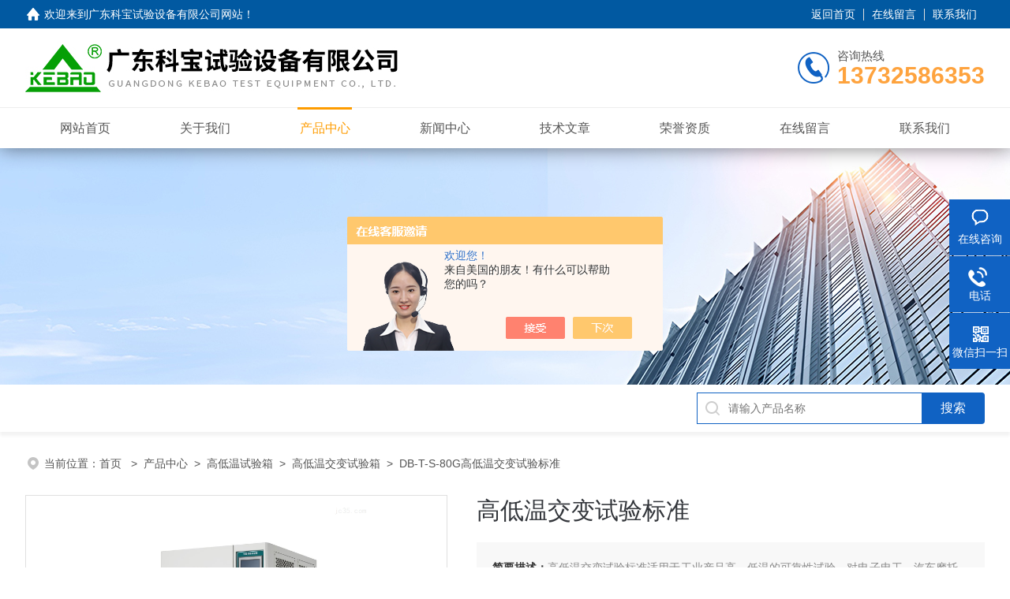

--- FILE ---
content_type: text/html; charset=utf-8
request_url: http://www.jxzbyq.com/Products-36838608.html
body_size: 9458
content:
<!DOCTYPE html PUBLIC "-//W3C//DTD XHTML 1.0 Transitional//EN" "http://www.w3.org/TR/xhtml1/DTD/xhtml1-transitional.dtd">
<html xmlns="http://www.w3.org/1999/xhtml">
<head>
<meta http-equiv="Content-Type" content="text/html; charset=utf-8" />
<meta name="viewport" content="width=device-width, initial-scale=1, maximum-scale=1, user-scalable=no">
<TITLE>高低温交变试验标准DB-T-S-80G-广东科宝试验设备有限公司</TITLE>
<META NAME="Keywords" CONTENT="高低温交变试验标准">
<META NAME="Description" CONTENT="广东科宝试验设备有限公司所提供的DB-T-S-80G高低温交变试验标准质量可靠、规格齐全,广东科宝试验设备有限公司不仅具有专业的技术水平,更有良好的售后服务和优质的解决方案,欢迎您来电咨询此产品具体参数及价格等详细信息！">
<script src="/ajax/common.ashx" type="text/javascript"></script>
<script src="/ajax/NewPersonalStyle.Classes.SendMSG,NewPersonalStyle.ashx" type="text/javascript"></script>
<script src="/js/videoback.js" type="text/javascript"></script>
<link rel="stylesheet" type="text/css" href="/skins/343832/css/style.css">
<link rel="stylesheet" type="text/css" href="/skins/343832/css/swiper-bundle.min.css">
<script type="text/javascript" src="/skins/343832/js/jquery.min.js"></script>
<link rel="shortcut icon" href="/skins/343832/favicon.ico">

<!--此Js使手机浏览器的active为可用状态-->
<script type="text/javascript">
    document.addEventListener("touchstart", function () { }, true);
</script>

<!--导航当前状态 JS-->
<script language="javascript" type="text/javascript"> 
	var nav= '3';
</script>
<!--导航当前状态 JS END-->
<script>
var _hmt = _hmt || [];
(function() {
  var hm = document.createElement("script");
  hm.src = "https://hm.baidu.com/hm.js?be769fc4e6ca98e4da2951091a2f44f0";
  var s = document.getElementsByTagName("script")[0]; 
  s.parentNode.insertBefore(hm, s);
})();
</script>
<script type="application/ld+json">
{
"@context": "https://ziyuan.baidu.com/contexts/cambrian.jsonld",
"@id": "http://www.jxzbyq.com/Products-36838608.html",
"title": "高低温交变试验标准DB-T-S-80G",
"pubDate": "2022-03-30T13:52:27",
"upDate": "2025-11-02T14:21:46"
    }</script>
<script type="text/javascript" src="/ajax/common.ashx"></script>
<script src="/ajax/NewPersonalStyle.Classes.SendMSG,NewPersonalStyle.ashx" type="text/javascript"></script>
<script type="text/javascript">
var viewNames = "";
var cookieArr = document.cookie.match(new RegExp("ViewNames" + "=[_0-9]*", "gi"));
if (cookieArr != null && cookieArr.length > 0) {
   var cookieVal = cookieArr[0].split("=");
    if (cookieVal[0] == "ViewNames") {
        viewNames = unescape(cookieVal[1]);
    }
}
if (viewNames == "") {
    var exp = new Date();
    exp.setTime(exp.getTime() + 7 * 24 * 60 * 60 * 1000);
    viewNames = new Date().valueOf() + "_" + Math.round(Math.random() * 1000 + 1000);
    document.cookie = "ViewNames" + "=" + escape(viewNames) + "; expires" + "=" + exp.toGMTString();
}
SendMSG.ToSaveViewLog("36838608", "ProductsInfo",viewNames, function() {});
</script>
<script language="javaScript" src="/js/JSChat.js"></script><script language="javaScript">function ChatBoxClickGXH() { DoChatBoxClickGXH('https://chat.chem17.com',345530) }</script><script>!window.jQuery && document.write('<script src="https://public.mtnets.com/Plugins/jQuery/2.2.4/jquery-2.2.4.min.js" integrity="sha384-rY/jv8mMhqDabXSo+UCggqKtdmBfd3qC2/KvyTDNQ6PcUJXaxK1tMepoQda4g5vB" crossorigin="anonymous">'+'</scr'+'ipt>');</script><script type="text/javascript" src="https://chat.chem17.com/chat/KFCenterBox/343832"></script><script type="text/javascript" src="https://chat.chem17.com/chat/KFLeftBox/343832"></script><script>
(function(){
var bp = document.createElement('script');
var curProtocol = window.location.protocol.split(':')[0];
if (curProtocol === 'https') {
bp.src = 'https://zz.bdstatic.com/linksubmit/push.js';
}
else {
bp.src = 'http://push.zhanzhang.baidu.com/push.js';
}
var s = document.getElementsByTagName("script")[0];
s.parentNode.insertBefore(bp, s);
})();
</script>
</head>

<body>
<!--headtop 开始-->
<div class="ly_headtop">
	<div class="lyht_main">
    	<div class="lyht_fl"><img src="/skins/343832/images/home.png">欢迎来到<a href="/">广东科宝试验设备有限公司网站</a>！</div>
        <div class="lyht_fr"><a href="/">返回首页</a><em></em><a href="/order.html" rel="nofollow">在线留言</a><em></em><a href="/contact.html" rel="nofollow">联系我们</a></div>
        <div class="clear"></div>
    </div>
</div>
<!--headtop 结束-->


<!--头部 开始-->
<div class="ly_top">
	<div class="lytop_main">
    	<div class="ly_logo">
        	<a href="/"><img src="/skins/343832/images/logo.jpg" alt="广东科宝试验设备有限公司"/></a>
        </div>                
        <div class="ly_tel">
            <span>咨询热线</span>
            <p>13732586353</p>
        </div>
        
        <div class="clear"></div>        
    </div>
</div>
<!--导航栏 开始-->
<div class="ly_nav">
    <!-- 控制menu -->
    <div class="nav_menu">
        <span></span>
        <span></span>
        <span></span>
    </div>        
    <!-- 菜单 -->
    <div class="nav_list">
        <ul class="clear">
            <li id="navId1"><div class="hd"><a href="/" data-title="网站首页">网站首页</a></div></li>
            <li id="navId2"><div class="hd"><a href="/aboutus.html" data-title="关于我们" rel="nofollow">关于我们</a></div></li>
            <li id="navId3"><div class="hd"><a href="/products.html" data-title="产品中心">产品中心</a></div></li>
            <li id="navId4"><div class="hd"><a href="/news.html" data-title="新闻中心">新闻中心</a></div></li>
            <li id="navId5"><div class="hd"><a href="/article.html" data-title="技术文章">技术文章</a></div></li>
            <li id="navId6"><div class="hd"><a href="/honor.html" data-title="荣誉资质" rel="nofollow">荣誉资质</a></div></li>
            <li id="navId7"><div class="hd"><a href="/order.html" data-title="在线留言" rel="nofollow">在线留言</a></div></li>
            <li id="navId8"><div class="hd"><a href="/contact.html" data-title="联系我们" rel="nofollow">联系我们</a></div></li>
        </ul>
        <div class="nav_mask"></div>
    </div>
</div>
<!--导航栏 结束-->
<script language="javascript" type="text/javascript">
	try {
		document.getElementById("navId" + nav).className = "active";
	}
	catch (e) {}
</script>
<script type="text/javascript">
	$('.nav_mask').click(function(){
		$('.nav_list').removeClass('open')
	})
	$('.nav_menu,.nav_list').click(function(e){
		e.stopPropagation();
	})
	$('.ly_nav').find('.nav_menu').click(function(e){
		$('.nav_list').toggleClass('open')
	})
</script>

<!--头部 结束-->

<script src="https://www.chem17.com/mystat.aspx?u=kebao201702"></script>

<!--ny_banner 开始-->
<div class="ny_banner"><img src="/skins/343832/images/ny_banner1.jpg" /></div>
<!--ny_banner 结束-->

<!--热门关键词&搜索 开始-->
<div class="ly_hotkw_search">
	<div class="hotkw_search">
        <div class="search_right">
        	<form action="/products.html" method="post" onsubmit="return checkFrom(this);">
              <div class="sc_ipt"><input type="text" name="keyword" placeholder="请输入产品名称" maxlength="50" /></div>
              <div class="sc_btn"><input type="submit" value="搜索" /></div>
              <div class="clear"></div>
            </form>
        </div>
        <div class="clear"></div>
    </div>
</div>
<!--热门关键词&搜索 结束-->


<!--面包屑 开始-->
<div class="ly_crumb">
	<img src="/skins/343832/images/crumb_icon.png" /><p>当前位置：<a href="/">首页 </a>&nbsp;&nbsp;>&nbsp;&nbsp;<a href="/products.html">产品中心</a>&nbsp;&nbsp;>&nbsp;&nbsp;<a href="/ParentList-2342158.html">高低温试验箱</a>&nbsp;&nbsp;>&nbsp;&nbsp;<a href="/SonList-2342159.html">高低温交变试验箱</a>&nbsp;&nbsp;>&nbsp;&nbsp;DB-T-S-80G高低温交变试验标准
            
              </p>
</div>
<!--面包屑 结束-->


<!--内页-产品详情 开始-->
<div class="ly_NyProDetail">

	<!--pro_detail_main start-->
    <div class="pro_detail_main"> 
        <div class="prodetail_img">
    
            <div id="preview">
                        <div class="jqzoom_wrap">
                        <div class="jqzoom" id="spec-n1">
                             
                            <div id="ceshi" style="">
                            <img src="http://img67.chem17.com/gxhpic_ca503231ce/493f54aea4d404d873a6766566c744aa5893f347cccaddf509cc0506c1f2b9205e60103b69eb4378.jpg" jqimg="http://img67.chem17.com/gxhpic_ca503231ce/493f54aea4d404d873a6766566c744aa5893f347cccaddf509cc0506c1f2b9205e60103b69eb4378.jpg" />
                            </div>
                           
                        </div>
                        </div>
                        <div id="spec-n5">
                            <!--<div class="control" id="spec-left">
                                <img src="/Skins/343832/images/left.jpg" />
                            </div>-->
                            <div id="spec-list">
                                <ul class="list-h"  >
                                
                                    <li><p><img  onclick="jQuery('.videoItem').hide();mybaidu.window.SetPause();" src="http://img67.chem17.com/gxhpic_ca503231ce/493f54aea4d404d873a6766566c744aa5893f347cccaddf509cc0506c1f2b9205e60103b69eb4378_800_800_5.jpg" alt="" data-zoom-image="http://img67.chem17.com/gxhpic_ca503231ce/493f54aea4d404d873a6766566c744aa5893f347cccaddf509cc0506c1f2b9205e60103b69eb4378_800_800_5.jpg" onload="DrawImage(this,460,300)"></p></li>
                                
                                </ul>
                            </div>
                            <!--<div class="control" id="spec-right">
                                <img src="/Skins/343832/images/right.jpg" />
                            </div>	-->	
                        </div>
                    </div>
            <script type=text/javascript>
                $(function(){			
                   $("#ceshi").jqueryzoom({
                        xzoom:440,
                        yzoom:440,
                        offset:10,
                        position:"right",
                        preload:1,
                        lens:1
                    });							
                    /*$("#spec-list").jdMarquee({
                        deriction:"left",
                        step:1,
                        speed:4,
                        delay:10,
                        control:true,
                        _front:"#spec-right",
                        _back:"#spec-left"
                    });*/
                    $("#spec-list li").bind("mouseover",function(){
                        var src=$(this).children().children('img').attr("src");
                        $("#ceshi").css("width", "100%");
                        $("#ceshi").css("height", "100%");
                        $("#ceshi").css("position", "");
                        $("#spec-n1 img").eq(0).attr({
                            src:src.replace("\/n5\/","\/n1\/"),
                            jqimg:src.replace("\/n5\/","\/n0\/")
                        });
                        $("#spec-list li p").each(function(){
                            $(this).css({
                                "border":"1px solid #dfdfdf"
                            });
                            })
                        $(this).children('p').css({
                            "border":"1px solid #18437a"
                        });
                    });	
                })
            </script>
            <script type=text/javascript src="/skins/343832/js/lib.js"></script>
            <script type=text/javascript src="/skins/343832/js/zzsc.js"></script>  
        </div>
    
        
        <div class="pro_detail_text">
            <h1>高低温交变试验标准</h1>
            <div class="jyms"><p><span>简要描述：</span>高低温交变试验标准适用于工业产品高、低温的可靠性试验。对电子电工、汽车摩托、航空航天、船舶兵器、高等院校、科研单位等相关产品的零部件及材料在高、低温（交变）循环变化的情况下,检验其各项性能指标。 </p></div>
            <table width="100%" border="0" id="cpzstt">
                <tr>
                    <td align="left"><span style="font-weight:bold;">产品型号：</span>DB-T-S-80G</td>
                    <td align="left"><span style="font-weight:bold;">厂商性质：</span>生产厂家</td>
                </tr>
                <tr>
                    <td align="left"><span style="font-weight:bold;">更新时间：</span>2025-11-02</td>
                    <td align="left"><span style="font-weight:bold;">访&nbsp;&nbsp;问&nbsp;&nbsp;量：</span>1366</td>
                </tr>
            </table>
            <div class="clear"></div>
            <div class="pro_detail_btn">
                <a href="#cpzx" class="prodtl_btn1">产品咨询</a><a href="/contact.html" target="_blank" class="prodtl_btn2">联系我们</a>
            </div>
        </div>
        <div class="clear"></div>
    </div>
    <!--pro_detail_main end-->
	
    <div class="lyNyProDetail_con">
    	<div class="lyNyProDetail_left lyNyPro_left">
        	<div class="h_left">
                <div class="cp_type">
                    <div class="hd"><p>产品分类</p></div>
                    <div class="bd">
                        <ul>
                            
                            <li>
                         <p><a href="/ParentList-2342158.html">高低温试验箱</a><span></span></p>
                                <div>
                                
                                    <a href="/SonList-2573120.html">防爆高低温试验箱</a>
                                
                                    <a href="/SonList-2342188.html">线性高低温试验箱</a>
                                
                                    <a href="/SonList-2342160.html">高低温箱</a>
                                
                                    <a href="/SonList-2342159.html">高低温交变试验箱</a>
                                
                                    <a href="/SonList-2345404.html">高低温试验箱</a>
                                
                                    <a href="/SonList-2345411.html">高低温湿热试验箱</a>
                                
                          <a href="/products.html" style="font-weight:bolder;">查看全部产品</a>
                                </div>
                            </li>
                            
                        </ul>
                    </div>
                </div>
            </div>
            
            <!--相关文章 开始-->
            <div class="lyNy_Xgwz">
            	<div class="Xgwz_tit"><p>相关文章</p><span>Related Articles</span></div>
                <div class="Xgwz_list">
                	<ul>
                    	 
        <li><em></em><a href="/Article-3707105.html" title="高低温试验箱和高低温交变试验箱有什么区别">高低温试验箱和高低温交变试验箱有什么区别</a></li>
                    
        <li><em></em><a href="/Article-3673681.html" title="科宝告诉您高低温试验箱和高低温交变试验箱有什么区别">科宝告诉您高低温试验箱和高低温交变试验箱有什么区别</a></li>
                    
        <li><em></em><a href="/Article-3453635.html" title="高低温交变试验箱故障如何排除">高低温交变试验箱故障如何排除</a></li>
                    
        <li><em></em><a href="/Article-3265976.html" title="如何延长高低温交变试验箱的寿命">如何延长高低温交变试验箱的寿命</a></li>
                    
        <li><em></em><a href="/Article-3262724.html" title="高低温交变试验箱在质检中很重要">高低温交变试验箱在质检中很重要</a></li>
                    
        <li><em></em><a href="/Article-2966833.html" title="高低温交变试验箱故障2的原因">高低温交变试验箱故障2的原因</a></li>
                      
                    </ul>
                </div>
            </div>
            <!--相关文章 结束-->
        </div>
        
        <div class="lyNyProDetail_right">
        	<div class="lyNyProDetail_ConTit"><p>详细介绍</p></div>
            <div class="lyNyProDetail_ConText" id="c_detail_wrap">
			    <link type="text/css" rel="stylesheet" href="/css/property.css">
<script>
	window.onload=function(){  
		changeTableHeight();  
	}  
	window.onresize=function(){ 
		changeTableHeight();  
	}  
	function changeTableHeight(){ 
		$(".proshowParameter table th").each(function (i,o){
	    var $this=$(o), 
	    height=$this.next().height();
	    $(this).css("height",height);
			var obj = $(o);
			var val = obj.text();
			if(val == '' || val == null || val == undefined){
				$(this).addClass('none');
			}else{
				$(this).removeClass('none');
			}
		});
		$(".proshowParameter table td").each(function (i,o){
			var obj = $(o);
			var val = obj.text();
			if(val == '' || val == null || val == undefined){
				$(this).addClass('none');
			}else{
				$(this).removeClass('none');
			}
		});
	}
</script>
                <section class="proshowParameter">
                	
                    <table style=" margin-bottom:20px;">
                        <tbody>
                            
                                <tr><th>产地</th><td>国产</td> <th></th><td></td></tr>
                            
                        </tbody>
                    </table>
                </section>  
            	<p><strong>高低温交变试验标准</strong></p><p><strong style="line-height:1.6em"><strong>高低温交变试验标准</strong></strong><strong style="line-height:1.6em"><span style="font-family:宋体">制冷系统</span></strong></p><p><span style="font-family:宋体">　　1) 采用法国&ldquo;泰康"全封闭制冷压缩机组，每台机组均经过欧洲&ldquo;泰康"电脑联网逐项监测并有防伪编码，可通过电脑上网查寻</span></p><p><span style="font-family:宋体">　　2) 制冷压缩机：为保证试验箱对降温速率和可达zui低温度的要求，其连接容器为蒸发冷凝器，蒸发冷凝器的功能为将低压循环的蒸发器作为高压循环的冷凝器之用</span></p><p><span style="font-family:宋体">　　3) 制冷辅助件：风冷式盘管冷凝器、鳍片式多段式蒸发器，主要制冷配件及控制器件均采用进口原件，如：美国&ldquo;丹佛斯"热力膨胀阀、美国&ldquo;艾高"干燥过滤器；意大利&ldquo;卡斯妥"电磁阀；</span></p><p><span style="font-family:宋体">&nbsp; 　4) 制冷系统的设计应有能量调节技术，一种行之有效的处理方式既能保证在制冷机组正常运行的情况下又能对制冷系统的能耗及制冷量进行有效的调节，使制冷系统的运行费用和故障率下降到较为经济的状态。</span></p><p><span style="font-family:宋体">　　5) 制冷剂：采用制冷剂R502（低压循环）</span></p><p><span style="font-family:宋体">　　6) 冷却方式：风冷</span></p><p><strong><span style="font-family:宋体">三、</span></strong><strong><span style="font-family:宋体">的基本参数:</span></strong></p><p><span style="font-family:宋体">容积（L）:150</span></p><p><span style="font-family:宋体">内尺寸（H*W*D）mm :600*500*500</span></p><p><span style="font-family:宋体">加热器:镍铬合金电热丝式加热器</span></p><p><span style="font-family:宋体">鼓风机:离心风机</span></p><p><span style="font-family:宋体">温传感器:PT100干球传感器</span></p><p><span style="font-family:宋体">高低温试验箱的主要技术参数：</span></p><p><span style="font-family:宋体">温度:-40 ~ +150度</span></p><p><span style="font-family:宋体">温度波动度:&plusmn;0.5度</span></p><p><span style="font-family:宋体">升温时间:-40 ~ +150度小于70分钟&nbsp;</span></p><p><span style="font-family:宋体">降温时间:+20 ~ -40度小于60分钟;</span></p><p><span style="font-family:宋体">高低温试验箱的结构及部件</span></p><p><span style="font-family:宋体">内外箱材质 :内箱-镜面不锈钢板;外箱-不锈钢或钢板喷涂</span></p><p><span style="font-family:宋体">保温材质:硬质聚胺脂发泡+玻璃棉</span></p><p><span style="font-family:宋体">控制器:*单点式控制器或商议</span></p><p><span style="font-family:宋体">冷冻系统:法国泰康全封闭式压缩机/环保冷媒</span></p><p><span style="font-family:宋体">保护装置;压缩机过热,过流,超压,加热空焚,箱内起温</span></p><p><span style="font-family:宋体">电源:2</span><span style="font-family:宋体">3W220VAC</span><span style="font-family:宋体">10%</span></p>&nbsp;  
            </div>
            
            <div class="lyNyProDetail_ConTit" id="cpzx"><p>产品咨询</p></div>
            <div class="ly_msg"><link rel="stylesheet" type="text/css" href="/css/MessageBoard_style.css">
<script language="javascript" src="/skins/Scripts/order.js?v=20210318" type="text/javascript"></script>
<a name="order" id="order"></a>
<div class="ly_msg" id="ly_msg">
<form method="post" name="form2" id="form2">
	<h3>留言框  </h3>
	<ul>
		<li>
			<h4 class="xh">产品：</h4>
			<div class="msg_ipt1"><input class="textborder" size="30" name="Product" id="Product" value="高低温交变试验标准"  placeholder="请输入产品名称" /></div>
		</li>
		<li>
			<h4>您的单位：</h4>
			<div class="msg_ipt12"><input class="textborder" size="42" name="department" id="department"  placeholder="请输入您的单位名称" /></div>
		</li>
		<li>
			<h4 class="xh">您的姓名：</h4>
			<div class="msg_ipt1"><input class="textborder" size="16" name="yourname" id="yourname"  placeholder="请输入您的姓名"/></div>
		</li>
		<li>
			<h4 class="xh">联系电话：</h4>
			<div class="msg_ipt1"><input class="textborder" size="30" name="phone" id="phone"  placeholder="请输入您的联系电话"/></div>
		</li>
		<li>
			<h4>常用邮箱：</h4>
			<div class="msg_ipt12"><input class="textborder" size="30" name="email" id="email" placeholder="请输入您的常用邮箱"/></div>
		</li>
        <li>
			<h4>省份：</h4>
			<div class="msg_ipt12"><select id="selPvc" class="msg_option">
							<option value="0" selected="selected">请选择您所在的省份</option>
			 <option value="1">安徽</option> <option value="2">北京</option> <option value="3">福建</option> <option value="4">甘肃</option> <option value="5">广东</option> <option value="6">广西</option> <option value="7">贵州</option> <option value="8">海南</option> <option value="9">河北</option> <option value="10">河南</option> <option value="11">黑龙江</option> <option value="12">湖北</option> <option value="13">湖南</option> <option value="14">吉林</option> <option value="15">江苏</option> <option value="16">江西</option> <option value="17">辽宁</option> <option value="18">内蒙古</option> <option value="19">宁夏</option> <option value="20">青海</option> <option value="21">山东</option> <option value="22">山西</option> <option value="23">陕西</option> <option value="24">上海</option> <option value="25">四川</option> <option value="26">天津</option> <option value="27">新疆</option> <option value="28">西藏</option> <option value="29">云南</option> <option value="30">浙江</option> <option value="31">重庆</option> <option value="32">香港</option> <option value="33">澳门</option> <option value="34">中国台湾</option> <option value="35">国外</option>	
                             </select></div>
		</li>
		<li>
			<h4>详细地址：</h4>
			<div class="msg_ipt12"><input class="textborder" size="50" name="addr" id="addr" placeholder="请输入您的详细地址"/></div>
		</li>
		
        <li>
			<h4>补充说明：</h4>
			<div class="msg_ipt12 msg_ipt0"><textarea class="areatext" style="width:100%;" name="message" rows="8" cols="65" id="message"  placeholder="请输入您的任何要求、意见或建议"></textarea></div>
		</li>
		<li>
			<h4 class="xh">验证码：</h4>
			<div class="msg_ipt2">
            	<div class="c_yzm">
                    <input class="textborder" size="4" name="Vnum" id="Vnum"/>
                    <a href="javascript:void(0);" class="yzm_img"><img src="/Image.aspx" title="点击刷新验证码" onclick="this.src='/image.aspx?'+ Math.random();"  width="90" height="34" /></a>
                </div>
                <span>请输入计算结果（填写阿拉伯数字），如：三加四=7</span>
            </div>
		</li>
		<li>
			<h4></h4>
			<div class="msg_btn"><input type="button" onclick="return Validate();" value="提 交" name="ok"  class="msg_btn1"/><input type="reset" value="重 填" name="no" /></div>
		</li>
	</ul>	
    <input name="PvcKey" id="PvcHid" type="hidden" value="" />
</form>
</div>
</div>
    
    		<div class="ly_PrevNext">
                <ul>
                    <li>上一篇：<a href="/Products-36838607.html">DB-TH-S-80Z浙江步入式高低温湿热试验箱</a></li>
                    <li>下一篇：<a href="/Products-36838609.html">大型步入式高低温交变试验室</a></li>
                </ul>
            </div>
            
        </div>
        <div class="clear"></div>
    </div>
</div>
<!--内页-产品详情 结束-->


<!--Foot begin-->
<div class="foot_box">
  <div class="foot_t">
    <div class="w1200"> <a href="/">网站首页</a>　|　<a href="/aboutus.html" rel="nofollow">关于我们</a>　|　<a href="/products.html">产品中心</a>　|　<a href="/news.html">新闻动态</a>　|　<a href="/article.html">技术文章</a>　|　<a href="/honor.html" rel="nofollow">荣誉资质</a>　|　<a href="/order.html" target="_blank" rel="nofollow">在线留言</a>　|　<a href="/contact.html" rel="nofollow">联系我们</a> <span><a href="javascript:;" class="toTop"></a></span> </div>
  </div>
  <div class="foot_b">
    <div class="w1200">
      <div class="f_b_t clear">
        <div class="f_contact fl">
          <p>联系我们 </p>
          <span>广东科宝试验设备有限公司</span>
          <span>公司地址：广东省东莞市东城区狮环路15号&nbsp;&nbsp;&nbsp;技术支持：<a href="https://www.chem17.com" target="_blank" rel="nofollow">化工仪器网</a></span> <span class="xian"></span>
          <ul class="clear">
            <li class="heart">联系人：陶小姐</li>
            <li class="heart1">QQ：3068879847</li>
            <li class="heart2">公司传真：0769-82755887</li>
            <li class="heart3">邮箱：3068879847@qq.com</li> 
          </ul>
          
         </div>
         <div class="f_ewm fr">
         <p>扫一扫 <b>更多精彩</b></p>  
          <div class="code1 fl">
            <img src="/skins/343832/images/ewm1.jpg">
            <p>微信二维码</p>
           </div>
          <div class="code2 fl">
            <img src="/skins/343832/images/ewm2.jpg">
            <p>网站二维码</p>
          </div>
          <div class="clear"></div>
      </div>
    </div>
    </div>
    <div class="copyright">
       &copy; 2026 版权所有：广东科宝试验设备有限公司&nbsp;&nbsp;&nbsp;<a target="_blank" href="http://beian.miit.gov.cn/" rel="nofollow">备案号：粤ICP备2022095966号</a>&nbsp;&nbsp;&nbsp;<a href="/sitemap.xml" target="_blank" >sitemap.xml</a>&nbsp;&nbsp;&nbsp;<a href="https://www.chem17.com/login" target="_blank" rel="nofollow">管理登陆</a>
    </div>
  </div>
</div>
<!--Foot end-->

<!--右侧漂浮 begin-->
<div class="client-2"> 
    <ul id="client-2"> 
      <li class="my-kefu-liuyan"> 
       <div class="my-kefu-main"> 
        <div class="my-kefu-left"><a class="online-contact-btn" onclick="ChatBoxClickGXH()" href="#"><i></i><p>在线咨询</p></a></div> <div class="my-kefu-right"></div> 
       </div>
      </li> 
      <li class="my-kefu-tel"> 
       <div class="my-kefu-tel-main"> 
        <div class="my-kefu-left"><a href="tel:18028931931"><i></i><p>电话</p></a></div> 
        <div class="my-kefu-tel-right">18028931931</div> 
       </div>
      </li>  
      <li class="my-kefu-weixin"> 
       <div class="my-kefu-main"> 
        <div class="my-kefu-left"><i></i><p>微信扫一扫</p></div> 
        <div class="my-kefu-right"> </div> 
        <div class="my-kefu-weixin-pic"><img src="/skins/343832/images/ewm1.jpg"> </div> 
       </div>
      </li> 
      <li class="my-kefu-ftop"> 
       <div class="my-kefu-main"> 
        <div class="my-kefu-left"><a href="javascript:;"><i></i><p>返回顶部</p></a> </div> 
        <div class="my-kefu-right"> </div> 
       </div>
      </li> 
    </ul> 
</div>
<!--右侧漂浮 end-->
<script type="text/javascript" src="/skins/343832/js/qq.js"></script>
<script type="text/javascript" src="/skins/343832/js/pt_js.js"></script>


 <script type='text/javascript' src='/js/VideoIfrmeReload.js?v=001'></script>
  
</html>
</body>